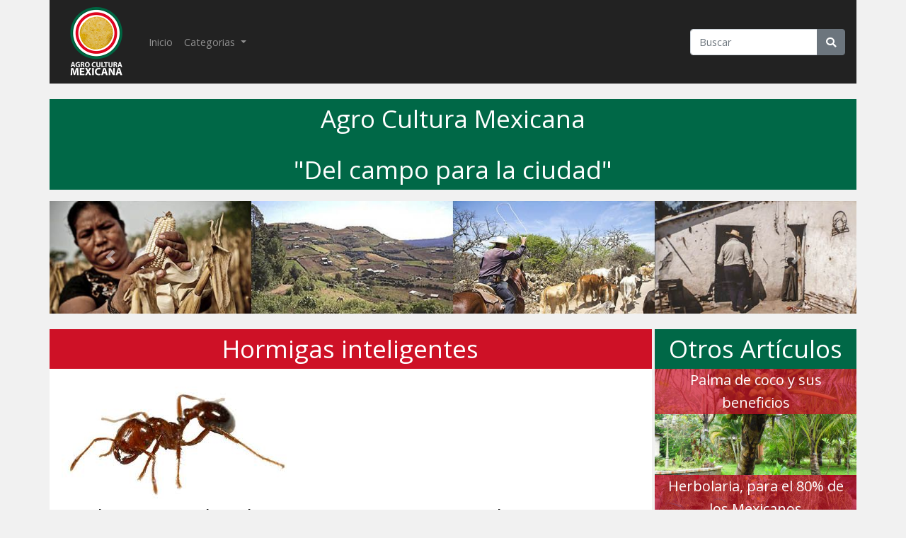

--- FILE ---
content_type: text/html; charset=UTF-8
request_url: https://agro-cultura.mx/articulo/hormigas-inteligentes
body_size: 3739
content:
<!DOCTYPE html>
<html>
	<head>
		<title>Hormigas inteligentes</title>
<meta name="description"	           content="Las hormigas y las abejas, como insectos sociales son capaces de realizar la mayoría de las formas básicas de aprendizaje empleadas por los mamíferos"/>
<meta itemprop="image"  	           content="https://i.imgur.com/pbYnWFE.jpg"/>

<meta name="twitter:card"			   content="summary" />
<meta name="twitter:title"			   content="Hormigas inteligentes"/>
<meta name="twitter:description"	   content="Las hormigas y las abejas, como insectos sociales son capaces de realizar la mayoría de las formas básicas de aprendizaje empleadas por los mamíferos"/>
<meta name="twitter:image"			   content="https://i.imgur.com/pbYnWFE.jpg" />

<meta property="og:type"               content="" />
<meta property="og:title"              content="Hormigas inteligentes"/>
<meta property="og:description"        content="Las hormigas y las abejas, como insectos sociales son capaces de realizar la mayoría de las formas básicas de aprendizaje empleadas por los mamíferos"/>
<meta property="og:image"              content="https://i.imgur.com/pbYnWFE.jpg"/>		<link href="https://agro-cultura.mx/css/app.css" rel="stylesheet">
		<link rel="shortcut icon" type="image/x-icon" href="https://agro-cultura.mx/favicon.ico">
		<link rel="stylesheet" type="text/css" href="https://agro-cultura.mx/css/style.css">
		
		
		<!-- Propiedades para Homescreen web app-->
<link rel="apple-touch-icon-precomposed" sizes="57x57" href="https://agro-cultura.mx/images\icon\icon-iphone.png" />
<link rel="apple-touch-icon-precomposed" sizes="72x72" href="https://agro-cultura.mx/images\icon\icon-ipad.png" />
<link rel="apple-touch-icon-precomposed" sizes="114x114" href="https://agro-cultura.mx/images\icon\icon-iphone@2x.png" />
<link rel="apple-touch-icon-precomposed" sizes="144x144" href="https://agro-cultura.mx/images\icon\icon-ipad@2x.png" />
<meta name="apple-mobile-web-app-capable" content="yes">		
	</head>
	<body>
		<div class="container">
			
			<nav class="navbar navbar-dark bg-dark navbar-expand-lg navbar-light bg-light" style="margin-bottom: 22px; background-color: #222 !important; border-color: #090909;">
	<a class="navbar-brand" href="/">
		<img style="width: 100px;" src="https://agro-cultura.mx/images/logo.png" alt="Dispute Bills">
	</a>
	<button class="navbar-toggler" type="button" data-toggle="collapse" data-target="#navbarSupportedContent" aria-controls="navbarSupportedContent" aria-expanded="false" aria-label="Toggle navigation">
		<span class="navbar-toggler-icon"></span>
	</button>
  
	<div class="collapse navbar-collapse" id="navbarSupportedContent">
		<ul class="navbar-nav mr-auto">
			<li class="nav-item">
				<a class="nav-link" href="/">Inicio <span class="sr-only">(current)</span></a>
			</li>
			<li class="nav-item dropdown">
				<a class="nav-link dropdown-toggle" href="#" id="navbarDropdown" role="button" data-toggle="dropdown" aria-haspopup="true" aria-expanded="false">
					Categorias
				</a>
				<div class="dropdown-menu" aria-labelledby="navbarDropdown">
											<a class="dropdown-item" href="https://agro-cultura.mx/categoria/agronegocios">Agronegocios</a>
											<a class="dropdown-item" href="https://agro-cultura.mx/categoria/animales">Animales</a>
											<a class="dropdown-item" href="https://agro-cultura.mx/categoria/arteycultura">Arte y Cultura</a>
											<a class="dropdown-item" href="https://agro-cultura.mx/categoria/astroyclima">Astronomía y Clima</a>
											<a class="dropdown-item" href="https://agro-cultura.mx/categoria/bebidas">Bebidas Artesanales</a>
											<a class="dropdown-item" href="https://agro-cultura.mx/categoria/casayjardin">Casa y Jardín</a>
											<a class="dropdown-item" href="https://agro-cultura.mx/categoria/dulces">Dulces Artesanales</a>
											<a class="dropdown-item" href="https://agro-cultura.mx/categoria/herbolaria">Herbolaria</a>
											<a class="dropdown-item" href="https://agro-cultura.mx/categoria/plantas">Plantas</a>
											<a class="dropdown-item" href="https://agro-cultura.mx/categoria/remedios">Remedios Caseros</a>
											<a class="dropdown-item" href="https://agro-cultura.mx/categoria/tecnologias">Tecnologías Domesticas</a>
											<a class="dropdown-item" href="https://agro-cultura.mx/categoria/plantas_sagradas">Plantas Sagradas (Alucinógenas)</a>
											<a class="dropdown-item" href="https://agro-cultura.mx/categoria/infografias">Infografías</a>
									</div>
			</li>
		</ul>
		<div class="buscador">
			<form action="https://agro-cultura.mx" method="GET" class="form-inline my-2 my-lg-0">
				<div class="input-group">
					<input type="text" class="form-control" id="etiquetas" name="etiquetas" placeholder="Buscar" aria-describedby="search">
					<div class="input-group-append">
						<button class="btn btn-secondary" type="submit"><i class="fas fa-search"></i></button>
					</div>
				</div>
			</form>
		</div>
	</div>
  </nav>			

			
			<section class="titulo" id="dos">
		<p>Agro Cultura Mexicana</p>
		<p>"Del campo para la ciudad"</p>
	</section>
			

			
			<div class="slider">
	<div id="myCarousel" class="carousel slide" data-ride="carousel">

		<!-- Wrapper for slides -->
		<div class="carousel-inner">
			<div class="carousel-item active">
				<img src="https://agro-cultura.mx/images/slider/uno.jpg" alt="Uno">
			</div>

			<div class="carousel-item">
				<img src="https://agro-cultura.mx/images/slider/dos.jpg" alt="Dos">
			</div>

			<div class="carousel-item">
				<img src="https://agro-cultura.mx/images/slider/tres.jpg" alt="Tres">
			</div>

			<div class="carousel-item">
				<img src="https://agro-cultura.mx/images/slider/cuatro.jpg" alt="Cuatro">
			</div>

			<div class="carousel-item">
				<img src="https://agro-cultura.mx/images/slider/cinco.jpg" alt="Cinco">
			</div>
		</div>

		<!-- Left and right controls -->
		<a class="carousel-control-prev" href="#myCarousel" data-slide="prev">
			<span class="carousel-control-prev-icon" aria-hidden="true"></span>
			<span class="sr-only">Previous</span>
		</a>
		<a class="carousel-control-next" href="#myCarousel" data-slide="next">
			<span class="carousel-control-next-icon" aria-hidden="true"></span>
			<span class="sr-only">Next</span>
		</a>
	</div>
</div>
						
			<div class="row no-gutters">
				
				<div class="col-sm-12 col-md-9">
						
	<div class="articulo">
		<section class="titulo" id="uno">
			Hormigas inteligentes
		</section>
		<section class="publicacion-show">
			<div class="caption">
				<p class="text-justify">
					
					<h2 style="text-align:justify"><img alt="" src="https://i.imgur.com/UoFDxqw.jpg" /></h2>

<h2>Las hormigas y las abejas, como insectos sociales son capaces de realizar la mayor&iacute;a de las formas b&aacute;sicas de aprendizaje empleadas por los mam&iacute;feros; pero no son capaces de reorganizar sus recuerdos cuando se enfrentan a un problema nuevo. Los insectos se comunican entre s&iacute; mediante se&ntilde;ales qu&iacute;micas, t&aacute;ctiles, visuales y/o auditivas.</h2>

<h2 style="text-align:justify">Las hormigas a pesar de encontrarse en la lista de los animales invertebrados m&aacute;s peque&ntilde;os, es tambi&eacute;n el insecto con mayor masa cerebral, &nbsp;adem&aacute;s las hormigas tienen un sentido de la ense&ntilde;anza com&uacute;n. Seg&uacute;n un estudio de la Universidad de Bristol U.K., las hormigas se ense&ntilde;an las unas a las otras los caminos que deben recorrer para encontrar el alimento.</h2>

<h2 style="text-align:justify">A pesar de la relativa peque&ntilde;ez del cerebro de una hormiga en comparaci&oacute;n con los humanos, los cient&iacute;ficos consideran que las hormigas tiene el cerebro m&aacute;s grande de todos los insectos. Independientemente de c&oacute;mo se califiquen los cerebros, las hormigas pueden comunicarse, evitar y luchar contra los enemigos, buscar comida, mostrar se&ntilde;ales de cortejo y utilizar un sistema de navegaci&oacute;n compleja a largas distancias.</h2>

<h2 style="text-align:justify">Sin duda las abejas y las hormigas son insectos muy inteligentes. Un estudio mostr&oacute; que las hormigas poseen la capacidad de usar herramientas, que es una forma com&uacute;n de evaluar su inteligencia.</h2>

<h2 style="text-align:justify">Su tarea es agrandar, mantener y defender el hormiguero, recoger comida, alimentar y cuidar a la reina y a las cr&iacute;as. Son las que realizan el trabajo esencial de la colonia&hellip;..Las hormigas conducen sus reba&ntilde;os de insectos a diferentes plantas del jard&iacute;n para asegurarse de que tengan suficiente comida.</h2>

<h2 style="text-align:justify">Las hormigas adem&aacute;s de ser animales inteligentes, son perfeccionistas, met&oacute;dicas, incluso estrategas</h2>
				</p>
			</div>
		</section>	
	</div>
	
				</div>
				

				
				<div class="col-md-3">
					<div class="row p-0 m-0">
	<section class="titulo col-12" id="dos">
		Otros Artículos
	</section>
			<div class="col-md-12 col-sm-4 col-xs-4 p-0">
			<div class="articulo-colderecha row p-0 m-0">
				<div class="titulo-colderecha col-12" id="cuatro">
					<a href="https://agro-cultura.mx/articulo/palma-de-coco-y-sus-beneficios">Palma de coco y sus beneficios</a>
				</div>
				<div class="img-coldecha">
					<img class="img-fluid img-center" src="https://lh3.googleusercontent.com/fqxZk6KfvD91K1x3RnhrTszxVxVHlCaYDARJ2gMM4O4lkq80eq8X4puP7WTJ_aH7hdwCuI_js2Afe9vBGLJhoanc7CvneFWvf7SaYAtJoFRc7t-MtZ21L0uKjWqJP2KeGuUwurAKMQ=w2400">
				</div>
			</div>
		</div>
			<div class="col-md-12 col-sm-4 col-xs-4 p-0">
			<div class="articulo-colderecha row p-0 m-0">
				<div class="titulo-colderecha col-12" id="cuatro">
					<a href="https://agro-cultura.mx/articulo/herbolaria">Herbolaria, para el 80% de los Mexicanos</a>
				</div>
				<div class="img-coldecha">
					<img class="img-fluid img-center" src="https://lh3.googleusercontent.com/OI3K3QBrD3Cs4mb0awXmhsC8NFN2a-NK3_b4s4stJQTgfadfZeZxdhF0Ho-p_3Cs-XIfCo1a_8YT6F3g7cBn1rfNyyLQOP4uGve9-5L49gf5Z5EGYJR_FtLpsfVJYyf4n_VgFyhlSQ">
				</div>
			</div>
		</div>
			<div class="col-md-12 col-sm-4 col-xs-4 p-0">
			<div class="articulo-colderecha row p-0 m-0">
				<div class="titulo-colderecha col-12" id="cuatro">
					<a href="https://agro-cultura.mx/articulo/tila-ternstroemia-pringlei">Tila, para calmar los nervios</a>
				</div>
				<div class="img-coldecha">
					<img class="img-fluid img-center" src="https://lh3.googleusercontent.com/CO6gG1UPHPanJCPvyLBc287oTQRR5GPArvZjpUzFfNGNJ37dzhVr84trsyYFrQjPBXmbauZeKruJPEEJW6CT1L9HjgWBD9V5PahfBwPuwNxF4t3c4PhdToc4nperD_hmqTyRNAthtA">
				</div>
			</div>
		</div>
	</div>


				</div>
				
			</div>	
			<div class="col-md-12">
				<hr class="pie">
				Contacto: pega_omar@hotmail.com.mx
				<br><br>
				Esta página es de libre acceso, lo cual significa que su contenido está disponible sin costo alguno para cualquier usuario. 
				Los usuarios pueden leer, copiar, distribuir, imprimir, investigar o vincular los contenidos completos de los artículos, o utilizarlos para cualquier otro propósito legal, sin solicitar previo permiso al editor o autor. 
				Favor de mencionar agro-cultura.mx 
				Gracias
			</div>
		</div>
	</body>
	
	<script src="https://agro-cultura.mx/js/app.js"></script>
	</html>

--- FILE ---
content_type: text/css
request_url: https://agro-cultura.mx/css/style.css
body_size: 3069
content:
#uno{background-color:#ce1126}#dos{background-color:#006847}#tres{background-color:#424242}#cuatro{background-color:rgba(206,17,38,.7);color:#fff}#cinco{background-color:#1b3647;color:#fff}#seis{background-color:#152836}::-webkit-scrollbar-track{-webkit-box-shadow:inset 0 0 6px rgba(0,0,0,.3);border-radius:10px;background-color:#f5f5f5}::-webkit-scrollbar{width:12px;background-color:#f5f5f5}::-webkit-scrollbar-thumb{border-radius:10px;-webkit-box-shadow:inset 0 0 6px rgba(0,0,0,.3);background-color:#555}*{margin:0;font-family:Open Sans,sans-serif}body{background-color:#f1f1f1;padding-bottom:2%}a{text-decoration:none;color:#fff}img{max-width:100%;height:auto}hr.pie{border-top:1px dotted #8c8b8b}.navbar-inverse{height:100px}.navbar-brand,.navbar-inverse .navbar-nav>li>a{padding-top:0;padding-bottom:0;line-height:100px}.navbar-form{margin-top:33px}.slider{margin-bottom:2%}.articulo{padding:0 .5% .5% 0}section.titulo{background-color:#58acfa;color:#fff;text-align:center;font-size:35px}section.titulo a{text-decoration:none;color:#fff}section.publicacion{background-color:#ffc;color:#000;font-size:20px;margin-bottom:1%;padding:1% 0}div.imagen{padding-right:0}img.imgart{background-color:transparent;margin:5px auto;width:200px;float:left}span.fecha{color:hsla(0,0%,100%,.2)}div.text-right span.fecha{color:rgba(0,0,0,.35)}textarea{resize:none;color:#000}.badge{font-size:16px}#columnaderecha{background-color:#424242}.titulo-colderecha{color:#fff;text-align:center;font-size:20px;float:left;position:relative}.articulo-colderecha .titulo-colderecha{position:absolute}.titulo-colderecha a{text-decoration:none;color:#fff}.img-coldecha{height:150px;width:100%;display:flex;justify-content:center;align-items:center;overflow:hidden}div.img-coldecha>img{width:100%;flex-shrink:0;min-width:100%;min-height:100%}.btn-leer,.bton-leer:active{background:#ce1126;color:#fff}.btn-leer:hover{color:#fff;background:#b71c1c;border-color:#d50000}.btn-mod,.bton-mod:active{background:#1976d2;color:#fff}.btn-mod:hover{color:#fff;background:#1565c0;border-color:#0d47a1}.btn:active,.btn:focus,.btn:focus:active{color:#fff;outline:0;box-shadow:none}.btn-del,.bton-del:active{background:#e64a19;color:#fff}.btn-del:hover{color:#fff;background:#d84315;border-color:#bf360c}.btn-publicar,.bton-publicar:active{background:#006847;color:#fff}.btn-publicar:hover{color:#fff;background:#005a3e;border-color:#004d40}p.titulosub{margin-bottom:30px;font-size:50px;text-align:center;color:#fff;border-radius:50px;font-family:Oswald,sans-serif}section.publicacion-show{word-wrap:break-word;background-color:#fff;color:#000;font-size:20px;padding:1% 2%}section.publicacion-show a{color:#000}section.publicacion-show div.caption a{font-weight:700}section.publicacion-show span.fecha{color:rgba(0,0,0,.2)}section.publicacion-crear{background-color:#424242;color:#fff;font-size:20px;padding:1% 2%}figure{text-align:center;border:1px solid #ccc;border-radius:2px;background:#f2f2f2;padding:10px;margin:10px 20px;display:inline-block;color:#000}figure>figcaption{text-align:center;display:block}.container,.container-lg,.container-md,.container-sm,.container-xl{max-width:1170px}
